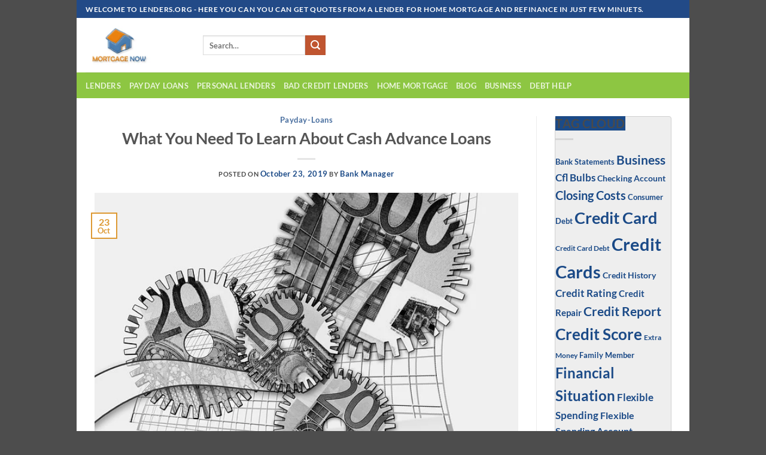

--- FILE ---
content_type: text/html; charset=UTF-8
request_url: https://lenders.org/what-you-need-to-learn-about-cash-advance-loans/
body_size: 25769
content:
<!DOCTYPE html>
<html lang="en-US" class="loading-site no-js">
<head>
	<meta charset="UTF-8" />
	<link rel="profile" href="http://gmpg.org/xfn/11" />
	<link rel="pingback" href="https://lenders.org/xmlrpc.php" />

	<script>(function(html){html.className = html.className.replace(/\bno-js\b/,'js')})(document.documentElement);</script>
<title>What You Need To Learn About Cash Advance Loans &#8211; lenders</title>
<meta name='robots' content='max-image-preview:large' />
<meta name="viewport" content="width=device-width, initial-scale=1" /><link rel='prefetch' href='https://lenders.org/wp-content/themes/flatsome/assets/js/flatsome.js?ver=22889b626eb7ec03b5a4' />
<link rel='prefetch' href='https://lenders.org/wp-content/themes/flatsome/assets/js/chunk.slider.js?ver=3.20.1' />
<link rel='prefetch' href='https://lenders.org/wp-content/themes/flatsome/assets/js/chunk.popups.js?ver=3.20.1' />
<link rel='prefetch' href='https://lenders.org/wp-content/themes/flatsome/assets/js/chunk.tooltips.js?ver=3.20.1' />
<link rel="alternate" type="application/rss+xml" title="lenders &raquo; Feed" href="https://lenders.org/feed/" />
<link rel="alternate" type="application/rss+xml" title="lenders &raquo; Comments Feed" href="https://lenders.org/comments/feed/" />
<link rel="alternate" title="oEmbed (JSON)" type="application/json+oembed" href="https://lenders.org/wp-json/oembed/1.0/embed?url=https%3A%2F%2Flenders.org%2Fwhat-you-need-to-learn-about-cash-advance-loans%2F" />
<link rel="alternate" title="oEmbed (XML)" type="text/xml+oembed" href="https://lenders.org/wp-json/oembed/1.0/embed?url=https%3A%2F%2Flenders.org%2Fwhat-you-need-to-learn-about-cash-advance-loans%2F&#038;format=xml" />
<style id='wp-img-auto-sizes-contain-inline-css' type='text/css'>
img:is([sizes=auto i],[sizes^="auto," i]){contain-intrinsic-size:3000px 1500px}
/*# sourceURL=wp-img-auto-sizes-contain-inline-css */
</style>

<style id='wp-emoji-styles-inline-css' type='text/css'>

	img.wp-smiley, img.emoji {
		display: inline !important;
		border: none !important;
		box-shadow: none !important;
		height: 1em !important;
		width: 1em !important;
		margin: 0 0.07em !important;
		vertical-align: -0.1em !important;
		background: none !important;
		padding: 0 !important;
	}
/*# sourceURL=wp-emoji-styles-inline-css */
</style>
<style id='wp-block-library-inline-css' type='text/css'>
:root{--wp-block-synced-color:#7a00df;--wp-block-synced-color--rgb:122,0,223;--wp-bound-block-color:var(--wp-block-synced-color);--wp-editor-canvas-background:#ddd;--wp-admin-theme-color:#007cba;--wp-admin-theme-color--rgb:0,124,186;--wp-admin-theme-color-darker-10:#006ba1;--wp-admin-theme-color-darker-10--rgb:0,107,160.5;--wp-admin-theme-color-darker-20:#005a87;--wp-admin-theme-color-darker-20--rgb:0,90,135;--wp-admin-border-width-focus:2px}@media (min-resolution:192dpi){:root{--wp-admin-border-width-focus:1.5px}}.wp-element-button{cursor:pointer}:root .has-very-light-gray-background-color{background-color:#eee}:root .has-very-dark-gray-background-color{background-color:#313131}:root .has-very-light-gray-color{color:#eee}:root .has-very-dark-gray-color{color:#313131}:root .has-vivid-green-cyan-to-vivid-cyan-blue-gradient-background{background:linear-gradient(135deg,#00d084,#0693e3)}:root .has-purple-crush-gradient-background{background:linear-gradient(135deg,#34e2e4,#4721fb 50%,#ab1dfe)}:root .has-hazy-dawn-gradient-background{background:linear-gradient(135deg,#faaca8,#dad0ec)}:root .has-subdued-olive-gradient-background{background:linear-gradient(135deg,#fafae1,#67a671)}:root .has-atomic-cream-gradient-background{background:linear-gradient(135deg,#fdd79a,#004a59)}:root .has-nightshade-gradient-background{background:linear-gradient(135deg,#330968,#31cdcf)}:root .has-midnight-gradient-background{background:linear-gradient(135deg,#020381,#2874fc)}:root{--wp--preset--font-size--normal:16px;--wp--preset--font-size--huge:42px}.has-regular-font-size{font-size:1em}.has-larger-font-size{font-size:2.625em}.has-normal-font-size{font-size:var(--wp--preset--font-size--normal)}.has-huge-font-size{font-size:var(--wp--preset--font-size--huge)}.has-text-align-center{text-align:center}.has-text-align-left{text-align:left}.has-text-align-right{text-align:right}.has-fit-text{white-space:nowrap!important}#end-resizable-editor-section{display:none}.aligncenter{clear:both}.items-justified-left{justify-content:flex-start}.items-justified-center{justify-content:center}.items-justified-right{justify-content:flex-end}.items-justified-space-between{justify-content:space-between}.screen-reader-text{border:0;clip-path:inset(50%);height:1px;margin:-1px;overflow:hidden;padding:0;position:absolute;width:1px;word-wrap:normal!important}.screen-reader-text:focus{background-color:#ddd;clip-path:none;color:#444;display:block;font-size:1em;height:auto;left:5px;line-height:normal;padding:15px 23px 14px;text-decoration:none;top:5px;width:auto;z-index:100000}html :where(.has-border-color){border-style:solid}html :where([style*=border-top-color]){border-top-style:solid}html :where([style*=border-right-color]){border-right-style:solid}html :where([style*=border-bottom-color]){border-bottom-style:solid}html :where([style*=border-left-color]){border-left-style:solid}html :where([style*=border-width]){border-style:solid}html :where([style*=border-top-width]){border-top-style:solid}html :where([style*=border-right-width]){border-right-style:solid}html :where([style*=border-bottom-width]){border-bottom-style:solid}html :where([style*=border-left-width]){border-left-style:solid}html :where(img[class*=wp-image-]){height:auto;max-width:100%}:where(figure){margin:0 0 1em}html :where(.is-position-sticky){--wp-admin--admin-bar--position-offset:var(--wp-admin--admin-bar--height,0px)}@media screen and (max-width:600px){html :where(.is-position-sticky){--wp-admin--admin-bar--position-offset:0px}}
/*# sourceURL=/wp-includes/css/dist/block-library/common.min.css */
</style>
<link rel='stylesheet' id='contact-form-7-css' href='https://lenders.org/wp-content/plugins/contact-form-7/includes/css/styles.css?ver=6.1.4' type='text/css' media='all' />
<link rel='stylesheet' id='dashicons-css' href='https://lenders.org/wp-includes/css/dashicons.min.css?ver=6.9' type='text/css' media='all' />
<link rel='stylesheet' id='everest-forms-general-css' href='https://lenders.org/wp-content/plugins/everest-forms/assets/css/everest-forms.css?ver=3.4.1' type='text/css' media='all' />
<link rel='stylesheet' id='jquery-intl-tel-input-css' href='https://lenders.org/wp-content/plugins/everest-forms/assets/css/intlTelInput.css?ver=3.4.1' type='text/css' media='all' />
<link rel='stylesheet' id='flatsome-main-css' href='https://lenders.org/wp-content/themes/flatsome/assets/css/flatsome.css?ver=3.20.1' type='text/css' media='all' />
<style id='flatsome-main-inline-css' type='text/css'>
@font-face {
				font-family: "fl-icons";
				font-display: block;
				src: url(https://lenders.org/wp-content/themes/flatsome/assets/css/icons/fl-icons.eot?v=3.20.1);
				src:
					url(https://lenders.org/wp-content/themes/flatsome/assets/css/icons/fl-icons.eot#iefix?v=3.20.1) format("embedded-opentype"),
					url(https://lenders.org/wp-content/themes/flatsome/assets/css/icons/fl-icons.woff2?v=3.20.1) format("woff2"),
					url(https://lenders.org/wp-content/themes/flatsome/assets/css/icons/fl-icons.ttf?v=3.20.1) format("truetype"),
					url(https://lenders.org/wp-content/themes/flatsome/assets/css/icons/fl-icons.woff?v=3.20.1) format("woff"),
					url(https://lenders.org/wp-content/themes/flatsome/assets/css/icons/fl-icons.svg?v=3.20.1#fl-icons) format("svg");
			}
/*# sourceURL=flatsome-main-inline-css */
</style>
<link rel='stylesheet' id='flatsome-style-css' href='https://lenders.org/wp-content/themes/flatsome/style.css?ver=3.20.1' type='text/css' media='all' />
<script type="text/javascript" src="https://lenders.org/wp-includes/js/jquery/jquery.min.js?ver=3.7.1" id="jquery-core-js"></script>
<script type="text/javascript" src="https://lenders.org/wp-includes/js/jquery/jquery-migrate.min.js?ver=3.4.1" id="jquery-migrate-js"></script>
<link rel="https://api.w.org/" href="https://lenders.org/wp-json/" /><link rel="alternate" title="JSON" type="application/json" href="https://lenders.org/wp-json/wp/v2/posts/826" /><link rel="EditURI" type="application/rsd+xml" title="RSD" href="https://lenders.org/xmlrpc.php?rsd" />
<meta name="generator" content="WordPress 6.9" />
<meta name="generator" content="Everest Forms 3.4.1" />
<link rel="canonical" href="https://lenders.org/what-you-need-to-learn-about-cash-advance-loans/" />
<link rel='shortlink' href='https://lenders.org/?p=826' />
<style type="text/css" id="simple-css-output">body{width:80%!important;margin:auto!important;background:white;ont: normal normal 12px/20px Arial, Helvetica;}#secondary .widget-title { width:100%!important; background:#1b4a87!important;}#secondary .widget, .error-404 .widget { background-color: #eee!important;border-radius: 3px 3px 0 0;border: solid 1px #d0d0d0;padding-bottom: 2px;}#site-navigation { border: none!important;}#site-navigation { background:#eb8207 ;border-radius: 3px 3px 0 0;}.main-navigation a { padding: 10px 22px!important;}home-icon.front_page_on, .main-navigation a:hover, .main-navigation ul li ul li a:hover, .main-navigation ul li ul li:hover > a, .main-navigation ul li.current-menu-ancestor > a, .main-navigation ul li.current-menu-item ul li a:hover, .main-navigation ul li.current-menu-item > a, .main-navigation ul li.current_page_ancestor > a, .main-navigation ul li.current_page_item > a, .main-navigation ul li:hover > a, .main-small-navigation li a:hover, .site-header .menu-toggle:hover, #masthead.colormag-header-classic .main-navigation ul ul.sub-menu li:hover > a, #masthead.colormag-header-classic .main-navigation ul ul.sub-menu li.current-menu-ancestor > a, #masthead.colormag-header-classic .main-navigation ul ul.sub-menu li.current-menu-item > a, #masthead .main-small-navigation li:hover > a, #masthead .main-small-navigation li.current-page-ancestor > a, #masthead .main-small-navigation li.current-menu-ancestor > a, #masthead .main-small-navigation li.current-page-item > a, #masthead .main-small-navigation li.current-menu-item > a { background: linear-gradient(#1a4884,#3965a4,#114486);}#content .post .article-content { border: 1px solid #cccaca7a; border-radius: 4px;}#secondary .widget-title { border-radius: 0px 5px 0px 0px;}.search-wrap button { margin-left: -50px!important;}#secondary .widget-title span { background-color: #1b4a87; font-size: 20px; font-weight: 900;}#secondary .widget, .error-404 .widget { border-radius: 4px!important;}#secondary .widget ul li, #colophon .widget ul li { line-height: 1.5; padding: 8px 14px;}#site-title a, .next a:hover, .previous a:hover, .social-links i.fa:hover, a, #masthead.colormag-header-clean .social-links li:hover i.fa, #masthead.colormag-header-classic .social-links li:hover i.fa, #masthead.colormag-header-clean .breaking-news .newsticker a:hover, #masthead.colormag-header-classic .breaking-news .newsticker a:hover, #masthead.colormag-header-classic #site-navigation .fa.search-top:hover, #masthead.colormag-header-classic #site-navigation.main-navigation .random-post a:hover .fa-random, .dark-skin #masthead.colormag-header-classic #site-navigation.main-navigation .home-icon:hover .fa, #masthead .main-small-navigation li:hover > .sub-toggle i, .better-responsive-menu #masthead .main-small-navigation .sub-toggle.active .fa { color: #1b4a87; text-decoration: none!important; font-size: 13px; font-weight: 900; text-transform: capitalize;}.main-navigation li a:hover { background: #1b4a87!important;}.main-navigation li a{ transition: 1s;}.search-wrap button:hover { background: #75bb14;}.inner-wrap { position: relative;}.news-bar { position: absolute; top: 83px; right: 137px;}.footer-widgets-area { padding-top: 0; padding-bottom: 0; color: #cccccc;}.tg-footer-main-widget { width: 70%;}.tg-footer-other-widgets { float: right; width: 100%;}#colophon .widget ul li { float: left;}#colophon .widget { margin-bottom: 0px; }@media only screen and (max-width: 1190px) {.news-bar {}}#content .post .article-content .entry-title { padding: 5px 0 0; font-size: 28px; color: #1b4a87; font-weight: 800;}.sliderbd{width:100%;height:386px;background: url(http://lenders.org/wp-content/uploads/2019/10/bannerBg.jpg);background-repeat: no-repeat;background-size: cover;}@media only screen and (max-width:800px) {.sliderbd{height:auto;}}.bdform{width:50%;float:left;}.headerslider{width:50%;float:left;}.sliderbottombg { height: 80px; width: 100%; float: left;background: url(http://lenders.org/wp-content/uploads/2019/10/steps-3.png);background-repeat: no-repeat;background-size: cover;}#main{padding-top:0px!important;}.colormag-footer--classic .footer-socket-wrapper { display:none!important;}@media only screen and (max-width:770px) { #primary, #secondary { float: left; width: 100%;}}}@media only screen and (max-width:700px) {.fsliderop{margin:36px;}}@media only screen and (max-width:568px) {.fsliderop{margin:30px; width: 220px; height: 24px; margin: -16px -3px 0px;}} @media only screen and (max-width:500px) {.fsliderop{margin: 6px 14px 9px !important;width: 180px!important;height: 32px!important;}@media only screen and (max-width:460px) {.fsliderop{width: 166px!important;height: 20px;!important;}}@media only screen and (max-width:568px) {.fsliderop{margin: -11px -4px 0px!important;}.fsliderop { width: 180px !important; height: 29px !important; margin-left: -5px !important; margin-top: 1px !important;}}@media only screen and (max-width:400px) {.fsliderop{width: 166px!important;height: 20px;!important;margin: 0px 0px 0px !important;}}@media only screen and (max-width:1000px) {.bdform{width:100%!important;}.headerslider { display: none;}}</style><style id="wplmi-inline-css" type="text/css">
 span.wplmi-user-avatar { width: 16px;display: inline-block !important;flex-shrink: 0; } img.wplmi-elementor-avatar { border-radius: 100%;margin-right: 3px; }
</style>
<meta name="generator" content="Elementor 3.34.1; features: additional_custom_breakpoints; settings: css_print_method-external, google_font-enabled, font_display-swap">
			<style>
				.e-con.e-parent:nth-of-type(n+4):not(.e-lazyloaded):not(.e-no-lazyload),
				.e-con.e-parent:nth-of-type(n+4):not(.e-lazyloaded):not(.e-no-lazyload) * {
					background-image: none !important;
				}
				@media screen and (max-height: 1024px) {
					.e-con.e-parent:nth-of-type(n+3):not(.e-lazyloaded):not(.e-no-lazyload),
					.e-con.e-parent:nth-of-type(n+3):not(.e-lazyloaded):not(.e-no-lazyload) * {
						background-image: none !important;
					}
				}
				@media screen and (max-height: 640px) {
					.e-con.e-parent:nth-of-type(n+2):not(.e-lazyloaded):not(.e-no-lazyload),
					.e-con.e-parent:nth-of-type(n+2):not(.e-lazyloaded):not(.e-no-lazyload) * {
						background-image: none !important;
					}
				}
			</style>
			<meta name="generator" content="Powered by Slider Revolution 6.6.18 - responsive, Mobile-Friendly Slider Plugin for WordPress with comfortable drag and drop interface." />
<script>function setREVStartSize(e){
			//window.requestAnimationFrame(function() {
				window.RSIW = window.RSIW===undefined ? window.innerWidth : window.RSIW;
				window.RSIH = window.RSIH===undefined ? window.innerHeight : window.RSIH;
				try {
					var pw = document.getElementById(e.c).parentNode.offsetWidth,
						newh;
					pw = pw===0 || isNaN(pw) || (e.l=="fullwidth" || e.layout=="fullwidth") ? window.RSIW : pw;
					e.tabw = e.tabw===undefined ? 0 : parseInt(e.tabw);
					e.thumbw = e.thumbw===undefined ? 0 : parseInt(e.thumbw);
					e.tabh = e.tabh===undefined ? 0 : parseInt(e.tabh);
					e.thumbh = e.thumbh===undefined ? 0 : parseInt(e.thumbh);
					e.tabhide = e.tabhide===undefined ? 0 : parseInt(e.tabhide);
					e.thumbhide = e.thumbhide===undefined ? 0 : parseInt(e.thumbhide);
					e.mh = e.mh===undefined || e.mh=="" || e.mh==="auto" ? 0 : parseInt(e.mh,0);
					if(e.layout==="fullscreen" || e.l==="fullscreen")
						newh = Math.max(e.mh,window.RSIH);
					else{
						e.gw = Array.isArray(e.gw) ? e.gw : [e.gw];
						for (var i in e.rl) if (e.gw[i]===undefined || e.gw[i]===0) e.gw[i] = e.gw[i-1];
						e.gh = e.el===undefined || e.el==="" || (Array.isArray(e.el) && e.el.length==0)? e.gh : e.el;
						e.gh = Array.isArray(e.gh) ? e.gh : [e.gh];
						for (var i in e.rl) if (e.gh[i]===undefined || e.gh[i]===0) e.gh[i] = e.gh[i-1];
											
						var nl = new Array(e.rl.length),
							ix = 0,
							sl;
						e.tabw = e.tabhide>=pw ? 0 : e.tabw;
						e.thumbw = e.thumbhide>=pw ? 0 : e.thumbw;
						e.tabh = e.tabhide>=pw ? 0 : e.tabh;
						e.thumbh = e.thumbhide>=pw ? 0 : e.thumbh;
						for (var i in e.rl) nl[i] = e.rl[i]<window.RSIW ? 0 : e.rl[i];
						sl = nl[0];
						for (var i in nl) if (sl>nl[i] && nl[i]>0) { sl = nl[i]; ix=i;}
						var m = pw>(e.gw[ix]+e.tabw+e.thumbw) ? 1 : (pw-(e.tabw+e.thumbw)) / (e.gw[ix]);
						newh =  (e.gh[ix] * m) + (e.tabh + e.thumbh);
					}
					var el = document.getElementById(e.c);
					if (el!==null && el) el.style.height = newh+"px";
					el = document.getElementById(e.c+"_wrapper");
					if (el!==null && el) {
						el.style.height = newh+"px";
						el.style.display = "block";
					}
				} catch(e){
					console.log("Failure at Presize of Slider:" + e)
				}
			//});
		  };</script>
<style id="custom-css" type="text/css">:root {--primary-color: #dd9933;--fs-color-primary: #dd9933;--fs-color-secondary: #C05530;--fs-color-success: #627D47;--fs-color-alert: #b20000;--fs-color-base: #4a4a4a;--fs-experimental-link-color: #334862;--fs-experimental-link-color-hover: #111;}.tooltipster-base {--tooltip-color: #fff;--tooltip-bg-color: #000;}.off-canvas-right .mfp-content, .off-canvas-left .mfp-content {--drawer-width: 300px;}.header-main{height: 91px}#logo img{max-height: 91px}#logo{width:166px;}#logo img{padding:13px 0;}.header-bottom{min-height: 43px}.header-top{min-height: 30px}.transparent .header-main{height: 30px}.transparent #logo img{max-height: 30px}.has-transparent + .page-title:first-of-type,.has-transparent + #main > .page-title,.has-transparent + #main > div > .page-title,.has-transparent + #main .page-header-wrapper:first-of-type .page-title{padding-top: 110px;}.header.show-on-scroll,.stuck .header-main{height:70px!important}.stuck #logo img{max-height: 70px!important}.header-bg-color {background-color: rgba(255,255,255,0.9)}.header-bottom {background-color: #8dc642}@media (max-width: 549px) {.header-main{height: 70px}#logo img{max-height: 70px}}.nav-dropdown{font-size:100%}.header-top{background-color:#224a87!important;}body{font-family: Lato, sans-serif;}body {font-weight: 400;font-style: normal;}.nav > li > a {font-family: Lato, sans-serif;}.mobile-sidebar-levels-2 .nav > li > ul > li > a {font-family: Lato, sans-serif;}.nav > li > a,.mobile-sidebar-levels-2 .nav > li > ul > li > a {font-weight: 700;font-style: normal;}h1,h2,h3,h4,h5,h6,.heading-font, .off-canvas-center .nav-sidebar.nav-vertical > li > a{font-family: Lato, sans-serif;}h1,h2,h3,h4,h5,h6,.heading-font,.banner h1,.banner h2 {font-weight: 700;font-style: normal;}.alt-font{font-family: "Dancing Script", sans-serif;}.alt-font {font-weight: 400!important;font-style: normal!important;}.nav-vertical-fly-out > li + li {border-top-width: 1px; border-top-style: solid;}.label-new.menu-item > a:after{content:"New";}.label-hot.menu-item > a:after{content:"Hot";}.label-sale.menu-item > a:after{content:"Sale";}.label-popular.menu-item > a:after{content:"Popular";}</style><style id="kirki-inline-styles">/* latin-ext */
@font-face {
  font-family: 'Lato';
  font-style: normal;
  font-weight: 700;
  font-display: swap;
  src: url(https://lenders.org/wp-content/fonts/lato/S6u9w4BMUTPHh6UVSwaPGR_p.woff2) format('woff2');
  unicode-range: U+0100-02BA, U+02BD-02C5, U+02C7-02CC, U+02CE-02D7, U+02DD-02FF, U+0304, U+0308, U+0329, U+1D00-1DBF, U+1E00-1E9F, U+1EF2-1EFF, U+2020, U+20A0-20AB, U+20AD-20C0, U+2113, U+2C60-2C7F, U+A720-A7FF;
}
/* latin */
@font-face {
  font-family: 'Lato';
  font-style: normal;
  font-weight: 700;
  font-display: swap;
  src: url(https://lenders.org/wp-content/fonts/lato/S6u9w4BMUTPHh6UVSwiPGQ.woff2) format('woff2');
  unicode-range: U+0000-00FF, U+0131, U+0152-0153, U+02BB-02BC, U+02C6, U+02DA, U+02DC, U+0304, U+0308, U+0329, U+2000-206F, U+20AC, U+2122, U+2191, U+2193, U+2212, U+2215, U+FEFF, U+FFFD;
}/* vietnamese */
@font-face {
  font-family: 'Dancing Script';
  font-style: normal;
  font-weight: 400;
  font-display: swap;
  src: url(https://lenders.org/wp-content/fonts/dancing-script/If2cXTr6YS-zF4S-kcSWSVi_sxjsohD9F50Ruu7BMSo3Rep8ltA.woff2) format('woff2');
  unicode-range: U+0102-0103, U+0110-0111, U+0128-0129, U+0168-0169, U+01A0-01A1, U+01AF-01B0, U+0300-0301, U+0303-0304, U+0308-0309, U+0323, U+0329, U+1EA0-1EF9, U+20AB;
}
/* latin-ext */
@font-face {
  font-family: 'Dancing Script';
  font-style: normal;
  font-weight: 400;
  font-display: swap;
  src: url(https://lenders.org/wp-content/fonts/dancing-script/If2cXTr6YS-zF4S-kcSWSVi_sxjsohD9F50Ruu7BMSo3ROp8ltA.woff2) format('woff2');
  unicode-range: U+0100-02BA, U+02BD-02C5, U+02C7-02CC, U+02CE-02D7, U+02DD-02FF, U+0304, U+0308, U+0329, U+1D00-1DBF, U+1E00-1E9F, U+1EF2-1EFF, U+2020, U+20A0-20AB, U+20AD-20C0, U+2113, U+2C60-2C7F, U+A720-A7FF;
}
/* latin */
@font-face {
  font-family: 'Dancing Script';
  font-style: normal;
  font-weight: 400;
  font-display: swap;
  src: url(https://lenders.org/wp-content/fonts/dancing-script/If2cXTr6YS-zF4S-kcSWSVi_sxjsohD9F50Ruu7BMSo3Sup8.woff2) format('woff2');
  unicode-range: U+0000-00FF, U+0131, U+0152-0153, U+02BB-02BC, U+02C6, U+02DA, U+02DC, U+0304, U+0308, U+0329, U+2000-206F, U+20AC, U+2122, U+2191, U+2193, U+2212, U+2215, U+FEFF, U+FFFD;
}</style></head>

<body class="wp-singular post-template-default single single-post postid-826 single-format-standard wp-theme-flatsome everest-forms-no-js lightbox nav-dropdown-has-arrow nav-dropdown-has-shadow nav-dropdown-has-border elementor-default elementor-kit-1636">


<a class="skip-link screen-reader-text" href="#main">Skip to content</a>

<div id="wrapper">

	
	<header id="header" class="header has-sticky sticky-jump">
		<div class="header-wrapper">
			<div id="top-bar" class="header-top hide-for-sticky nav-dark">
    <div class="flex-row container">
      <div class="flex-col hide-for-medium flex-left">
          <ul class="nav nav-left medium-nav-center nav-small  nav-divided">
              <li class="html custom html_topbar_left"><strong class="uppercase">Welcome to Lenders.org - Here you can you can get quotes from A lender for home mortgage and refinance in just few minuets.</strong></li>          </ul>
      </div>

      <div class="flex-col hide-for-medium flex-center">
          <ul class="nav nav-center nav-small  nav-divided">
                        </ul>
      </div>

      <div class="flex-col hide-for-medium flex-right">
         <ul class="nav top-bar-nav nav-right nav-small  nav-divided">
                        </ul>
      </div>

            <div class="flex-col show-for-medium flex-grow">
          <ul class="nav nav-center nav-small mobile-nav  nav-divided">
              <li class="html custom html_topbar_left"><strong class="uppercase">Welcome to Lenders.org - Here you can you can get quotes from A lender for home mortgage and refinance in just few minuets.</strong></li>          </ul>
      </div>
      
    </div>
</div>
<div id="masthead" class="header-main ">
      <div class="header-inner flex-row container logo-left medium-logo-center" role="navigation">

          <!-- Logo -->
          <div id="logo" class="flex-col logo">
            
<!-- Header logo -->
<a href="https://lenders.org/" title="lenders" rel="home">
		<img width="229" height="135" src="https://lenders.org/wp-content/uploads/2019/10/portal_design_01.png" class="header_logo header-logo" alt="lenders"/><img  width="229" height="135" src="https://lenders.org/wp-content/uploads/2019/10/portal_design_01.png" class="header-logo-dark" alt="lenders"/></a>
          </div>

          <!-- Mobile Left Elements -->
          <div class="flex-col show-for-medium flex-left">
            <ul class="mobile-nav nav nav-left ">
              <li class="nav-icon has-icon">
			<a href="#" class="is-small" data-open="#main-menu" data-pos="left" data-bg="main-menu-overlay" role="button" aria-label="Menu" aria-controls="main-menu" aria-expanded="false" aria-haspopup="dialog" data-flatsome-role-button>
			<i class="icon-menu" aria-hidden="true"></i>					</a>
	</li>
            </ul>
          </div>

          <!-- Left Elements -->
          <div class="flex-col hide-for-medium flex-left
            flex-grow">
            <ul class="header-nav header-nav-main nav nav-left  nav-uppercase" >
              <li class="header-search-form search-form html relative has-icon">
	<div class="header-search-form-wrapper">
		<div class="searchform-wrapper ux-search-box relative is-normal"><form method="get" class="searchform" action="https://lenders.org/" role="search">
		<div class="flex-row relative">
			<div class="flex-col flex-grow">
	   	   <input type="search" class="search-field mb-0" name="s" value="" id="s" placeholder="Search&hellip;" />
			</div>
			<div class="flex-col">
				<button type="submit" class="ux-search-submit submit-button secondary button icon mb-0" aria-label="Submit">
					<i class="icon-search" aria-hidden="true"></i>				</button>
			</div>
		</div>
    <div class="live-search-results text-left z-top"></div>
</form>
</div>	</div>
</li>
            </ul>
          </div>

          <!-- Right Elements -->
          <div class="flex-col hide-for-medium flex-right">
            <ul class="header-nav header-nav-main nav nav-right  nav-uppercase">
                          </ul>
          </div>

          <!-- Mobile Right Elements -->
          <div class="flex-col show-for-medium flex-right">
            <ul class="mobile-nav nav nav-right ">
                          </ul>
          </div>

      </div>

            <div class="container"><div class="top-divider full-width"></div></div>
      </div>
<div id="wide-nav" class="header-bottom wide-nav nav-dark hide-for-medium">
    <div class="flex-row container">

                        <div class="flex-col hide-for-medium flex-left">
                <ul class="nav header-nav header-bottom-nav nav-left  nav-uppercase">
                    <li id="menu-item-362" class="menu-item menu-item-type-custom menu-item-object-custom menu-item-home menu-item-362 menu-item-design-default"><a href="http://lenders.org" class="nav-top-link">Lenders</a></li>
<li id="menu-item-731" class="menu-item menu-item-type-post_type menu-item-object-page menu-item-731 menu-item-design-default"><a href="https://lenders.org/payday-loans/" class="nav-top-link">PayDay Loans</a></li>
<li id="menu-item-370" class="menu-item menu-item-type-post_type menu-item-object-page menu-item-370 menu-item-design-default"><a href="https://lenders.org/personal-lenders/" class="nav-top-link">Personal Lenders</a></li>
<li id="menu-item-369" class="menu-item menu-item-type-post_type menu-item-object-page menu-item-369 menu-item-design-default"><a href="https://lenders.org/bad-credit-lenders/" class="nav-top-link">bad credit lenders</a></li>
<li id="menu-item-368" class="menu-item menu-item-type-post_type menu-item-object-page menu-item-368 menu-item-design-default"><a href="https://lenders.org/mortgage/" class="nav-top-link">Home Mortgage</a></li>
<li id="menu-item-365" class="menu-item menu-item-type-post_type menu-item-object-page menu-item-365 menu-item-design-default"><a href="https://lenders.org/blog/" class="nav-top-link">blog</a></li>
<li id="menu-item-367" class="menu-item menu-item-type-post_type menu-item-object-page menu-item-367 menu-item-design-default"><a href="https://lenders.org/business/" class="nav-top-link">business</a></li>
<li id="menu-item-366" class="menu-item menu-item-type-post_type menu-item-object-page menu-item-366 menu-item-design-default"><a href="https://lenders.org/debt-help/" class="nav-top-link">Debt Help</a></li>
                </ul>
            </div>
            
            
                        <div class="flex-col hide-for-medium flex-right flex-grow">
              <ul class="nav header-nav header-bottom-nav nav-right  nav-uppercase">
                                 </ul>
            </div>
            
            
    </div>
</div>

<div class="header-bg-container fill"><div class="header-bg-image fill"></div><div class="header-bg-color fill"></div></div>		</div>
	</header>

	
	<main id="main" class="">

<div id="content" class="blog-wrapper blog-single page-wrapper">
	

<div class="row row-large row-divided ">

	<div class="large-9 col">
		


<article id="post-826" class="post-826 post type-post status-publish format-standard has-post-thumbnail hentry category-payday-loans tag-cash-advances tag-interest-rates tag-payday-advances tag-payday-lenders tag-payday-loan-companies">
	<div class="article-inner ">
		<header class="entry-header">
	<div class="entry-header-text entry-header-text-top text-center">
		<h6 class="entry-category is-xsmall"><a href="https://lenders.org/category/payday-loans/" rel="category tag">payday-loans</a></h6><h1 class="entry-title">What You Need To Learn About Cash Advance Loans</h1><div class="entry-divider is-divider small"></div>
	<div class="entry-meta uppercase is-xsmall">
		<span class="posted-on">Posted on <a href="https://lenders.org/what-you-need-to-learn-about-cash-advance-loans/" rel="bookmark"><time class="entry-date published updated" datetime="2019-10-23T20:03:30+00:00">October 23, 2019</time></a></span> <span class="byline">by <span class="meta-author vcard"><a class="url fn n" href="https://lenders.org/author/articlebuilder2/">Bank Manager</a></span></span>	</div>
	</div>
						<div class="entry-image relative">
				<a href="https://lenders.org/what-you-need-to-learn-about-cash-advance-loans/">
    <img fetchpriority="high" width="640" height="426" src="https://lenders.org/wp-content/uploads/2019/10/55e8d1444e56b108f5d08460962d317f153fc3e456567041732e7bd491_640.jpg" class="attachment-large size-large wp-post-image" alt="" decoding="async" srcset="https://lenders.org/wp-content/uploads/2019/10/55e8d1444e56b108f5d08460962d317f153fc3e456567041732e7bd491_640.jpg 640w, https://lenders.org/wp-content/uploads/2019/10/55e8d1444e56b108f5d08460962d317f153fc3e456567041732e7bd491_640-600x399.jpg 600w, https://lenders.org/wp-content/uploads/2019/10/55e8d1444e56b108f5d08460962d317f153fc3e456567041732e7bd491_640-300x200.jpg 300w" sizes="(max-width: 640px) 100vw, 640px" /></a>
				<div class="badge absolute top post-date badge-outline">
	<div class="badge-inner">
		<span class="post-date-day">23</span><br>
		<span class="post-date-month is-small">Oct</span>
	</div>
</div>
			</div>
			</header>
		<div class="entry-content single-page">

	<p><DIV style='float: left; width: 150px; padding: 5px 5px 5px 5px;'><DIV style='background-color: #FFFFCC; color: #F36B4E;'><small><font color='#FF0000'><b>TIP!</b></font> As you consider a payday loan, take the time to evaluate how soon you can repay the money. Payday loans carry high fees that will compound if you are unable to repay in a timely manner.</small></DIV></DIV></p>
<p>There are times when you may require some quick cash. Sometimes, a payday loan can be the best solution when you need quick money to cover a money emergency. Read this article to get more information on cash advances.</p>
<p><DIV style='float: right; width: 150px; padding: 5px 5px 5px 5px;'><DIV style='background-color: #FFFFCC; color: #F36B4E;'><small><font color='#FF0000'><b>TIP!</b></font> You can find a wide variety of payday lenders. If this service is needed by you, make sure you do your research before taking any loan.</small></DIV></DIV></p>
<p>Sometimes, people suffer large sudden expenses that need paying off. As a result, cash advance loans may be the only option. If there is any way to avoid this type of loan, it is best to do that. If you know a friend or a family member that you could borrow from, it is best to ask them first before resorting to getting a payday loan.</p>
<p><DIV style='float: left; width: 150px; padding: 5px 5px 5px 5px;'><DIV style='background-color: #FFFFCC; color: #F36B4E;'><small><font color='#FF0000'><b>TIP!</b></font> Make sure you understand the fees that come with the loan. While the money may be great in hand, avoiding dealing with the fees can result in a substantial burden.</small></DIV></DIV></p>
<p>Know what you will have to pay in full. It is natural to be so desperate to obtain the loan that you do not concern yourself with the fees, but they can accumulate. You should be able to get a print-out of the fees. Do this prior to submitting your loan application, so that it will not be necessary for you to repay much more than the original loan amount.</p>
<p><DIV style='float: right; width: 150px; padding: 5px 5px 5px 5px;'><DIV style='background-color: #FFFFCC; color: #F36B4E;'><small><font color='#FF0000'><b>TIP!</b></font> No matter what you do, if you have to get a payday loan, only do it one at a time. Never attempt to get loans from numerous payday loan companies.</small></DIV></DIV></p>
<p>Research all companies that you are considering. Don&#8217;t just get a loan with the first company you find in the phone book. Compare different lenders to get the best rate. Although you need to spend some extra time on this, you will save a lot of money down the road. Sometimes the companies are helpful enough to offer at-a-glance information.</p>
<p><DIV style='float: left; width: 150px; padding: 5px 5px 5px 5px;'><DIV style='background-color: #FFFFCC; color: #F36B4E;'><small><font color='#FF0000'><b>TIP!</b></font> Ask about hidden fees. It is not always easy to realize how much will be charged until the question is asked and you receive all relevant information.</small></DIV></DIV></p>
<p>Payday advances vary by company. Compare different lenders and look for the best interest rates. If you do some research, you can often save money and make it easier to pay back the loan when it is due.</p>
<p><DIV style='float: right; width: 150px; padding: 5px 5px 5px 5px;'><DIV style='background-color: #FFFFCC; color: #F36B4E;'><small><font color='#FF0000'><b>TIP!</b></font> Make sure you verify the claims made by any payday lender. A lot of these companies have bad intentions.</small></DIV></DIV></p>
<p>Take advantage of the BBB&#8217;s website to research any payday loan companies you may be considering. There are lots of scammers out there who want to prey on the vulnerable. Do your research to find out if a company is operating a legitimate business.</p>
<p><DIV style='float: left; width: 150px; padding: 5px 5px 5px 5px;'><DIV style='background-color: #FFFFCC; color: #F36B4E;'><small><font color='#FF0000'><b>TIP!</b></font> You might have to do a lot of paperwork to get the loan, but still be wary. Don&#8217;t fear asking for their supervisor and haggling for a much better deal.</small></DIV></DIV></p>
<p>It is common for payday lenders to require that you have your own checking account. You will probably have to authorize automated payments from your account to your lender on the repayment date. Automatic withdrawals will be made immediately following the deposit of your paycheck.</p>
<p><DIV style='float: right; width: 150px; padding: 5px 5px 5px 5px;'><DIV style='background-color: #FFFFCC; color: #F36B4E;'><small><font color='#FF0000'><b>TIP!</b></font> Prior to getting a payday loan, one should thoroughly do their research. Some payday loans are better than others when it comes to terms and conditions.</small></DIV></DIV></p>
<div style='float: right; padding: 10px;'><img src='https://lenders.org/wp-content/uploads/2019/10/55e8d1444e56b108f5d08460962d317f153fc3e456567041732e7bd491_640.jpg' border=0 style='max-width:325px;'></div>
<p>Remember that if you need to use the services of a payday loan company, only do so in the most extreme emergency or crisis. Such loans have a way of trapping you in a system from which you cannot break free. This is due to the high interest and hidden fees associated with cash advances that can make it almost impossible to pay them back.</p>
<p><DIV style='float: left; width: 150px; padding: 5px 5px 5px 5px;'><DIV style='background-color: #FFFFCC; color: #F36B4E;'><small><font color='#FF0000'><b>TIP!</b></font> It is important to have verification of your identity and employment when applying for a payday loan. In order to apply for a payday loan, you need to prove to the provider that you are over eighteen years of age and that you are receiving regular income.</small></DIV></DIV></p>
<p>Even though you have to fill out all their forms and meet all the requirements of a payday lender, you do not have to appear like another regular customer going through their routine processing. Do not be afraid to request a supervisor to negotiate your terms for a better deal. You may be able to talk the company out of part of their profit. After all, they will still make a bundle.</p>
<h2>Payday Loan</h2>
</p>
<p><DIV style='float: right; width: 150px; padding: 5px 5px 5px 5px;'><DIV style='background-color: #FFFFCC; color: #F36B4E;'><small><font color='#FF0000'><b>TIP!</b></font> On the day your loan is scheduled for repayment, be sure to have the funds available in your account. Some people do not have reliable income.</small></DIV></DIV></p>
<p>There are things called rollover clauses that you may have to contend with via a payday loan, so learn about them. Your lender may have it set up to where they deduct the interest automatically and renew your loan. Worst of all, payday loan companies tend to hide these details within the contract. This practice can prevent you from ever paying off your loan, and cost you hundreds of your hard-earned dollars in the process. Make sure you know what you&#8217;re doing.</p>
<p><DIV style='float: left; width: 150px; padding: 5px 5px 5px 5px;'><DIV style='background-color: #FFFFCC; color: #F36B4E;'><small><font color='#FF0000'><b>TIP!</b></font> Payday loans should be your last ditch choice. One can get into trouble using these loans on a frequent basis.</small></DIV></DIV></p>
<p>Before you sign a contract, be sure to get everything in writing so you have all information available to you. Some payday loan sites are scams that actually offer you a subscription to something and will take money out of your account without your permission.</p>
<p><DIV style='float: right; width: 150px; padding: 5px 5px 5px 5px;'><DIV style='background-color: #FFFFCC; color: #F36B4E;'><small><font color='#FF0000'><b>TIP!</b></font> Be wary of affiliate marketers who receive payments for linking you with lenders. You may see that they are from one state, but the lender is someplace else.</small></DIV></DIV></p>
<p>Be sure you actually know how much money you are going to have to pay back for the amount that you borrow. These types of loans typically carry very high interest rates. If you cannot pay the whole balance back on time, the loan increases in cost.</p>
<p><DIV style='float: left; width: 150px; padding: 5px 5px 5px 5px;'><DIV style='background-color: #FFFFCC; color: #F36B4E;'><small><font color='#FF0000'><b>TIP!</b></font> Anytime you seek a new payday loan, you must appreciate the high interest rate you are sure to be charged. It is better to borrow money from someone rather than taking out a payday loan.</small></DIV></DIV></p>
<p>Understand that the effective interest rate for a typical payday loan is 651.79%. This varies from state to state, but the national average is that high. Due to the way payday lenders operate, this number may not even appear in your contract. If it doesn&#8217;t, don&#8217;t assume the interest rate is lower. Perhaps the information is simply among the small print.</p>
<p><DIV style='float: right; width: 150px; padding: 5px 5px 5px 5px;'><DIV style='background-color: #FFFFCC; color: #F36B4E;'><small><font color='#FF0000'><b>TIP!</b></font> Don&#8217;t be concerned in regards to your credit rating when seeking a payday lender. Payday loan providers simply want to verify your job and income and make sure they can access funds from your paycheck.</small></DIV></DIV></p>
<p>Now that you know how payday advances work, you can make a more informed decision. Don&#8217;t be concerned, payday loan can be an asset to your financial situation if you are aware of how you will spend the money and how it will be repaid.</p></p>

	
	<div class="blog-share text-center"><div class="is-divider medium"></div><div class="social-icons share-icons share-row relative icon-style-outline" ><a href="whatsapp://send?text=What%20You%20Need%20To%20Learn%20About%20Cash%20Advance%20Loans - https://lenders.org/what-you-need-to-learn-about-cash-advance-loans/" data-action="share/whatsapp/share" class="icon button circle is-outline tooltip whatsapp show-for-medium" title="Share on WhatsApp" aria-label="Share on WhatsApp"><i class="icon-whatsapp" aria-hidden="true"></i></a><a href="https://www.facebook.com/sharer.php?u=https://lenders.org/what-you-need-to-learn-about-cash-advance-loans/" data-label="Facebook" onclick="window.open(this.href,this.title,'width=500,height=500,top=300px,left=300px'); return false;" target="_blank" class="icon button circle is-outline tooltip facebook" title="Share on Facebook" aria-label="Share on Facebook" rel="noopener nofollow"><i class="icon-facebook" aria-hidden="true"></i></a><a href="https://twitter.com/share?url=https://lenders.org/what-you-need-to-learn-about-cash-advance-loans/" onclick="window.open(this.href,this.title,'width=500,height=500,top=300px,left=300px'); return false;" target="_blank" class="icon button circle is-outline tooltip twitter" title="Share on Twitter" aria-label="Share on Twitter" rel="noopener nofollow"><i class="icon-twitter" aria-hidden="true"></i></a><a href="mailto:?subject=What%20You%20Need%20To%20Learn%20About%20Cash%20Advance%20Loans&body=Check%20this%20out%3A%20https%3A%2F%2Flenders.org%2Fwhat-you-need-to-learn-about-cash-advance-loans%2F" class="icon button circle is-outline tooltip email" title="Email to a Friend" aria-label="Email to a Friend" rel="nofollow"><i class="icon-envelop" aria-hidden="true"></i></a><a href="https://pinterest.com/pin/create/button?url=https://lenders.org/what-you-need-to-learn-about-cash-advance-loans/&media=https://lenders.org/wp-content/uploads/2019/10/55e8d1444e56b108f5d08460962d317f153fc3e456567041732e7bd491_640.jpg&description=What%20You%20Need%20To%20Learn%20About%20Cash%20Advance%20Loans" onclick="window.open(this.href,this.title,'width=500,height=500,top=300px,left=300px'); return false;" target="_blank" class="icon button circle is-outline tooltip pinterest" title="Pin on Pinterest" aria-label="Pin on Pinterest" rel="noopener nofollow"><i class="icon-pinterest" aria-hidden="true"></i></a><a href="https://www.linkedin.com/shareArticle?mini=true&url=https://lenders.org/what-you-need-to-learn-about-cash-advance-loans/&title=What%20You%20Need%20To%20Learn%20About%20Cash%20Advance%20Loans" onclick="window.open(this.href,this.title,'width=500,height=500,top=300px,left=300px'); return false;" target="_blank" class="icon button circle is-outline tooltip linkedin" title="Share on LinkedIn" aria-label="Share on LinkedIn" rel="noopener nofollow"><i class="icon-linkedin" aria-hidden="true"></i></a></div></div></div>

	<footer class="entry-meta text-center">
		This entry was posted in <a href="https://lenders.org/category/payday-loans/" rel="category tag">payday-loans</a> and tagged <a href="https://lenders.org/tag/cash-advances/" rel="tag">cash advances</a>, <a href="https://lenders.org/tag/interest-rates/" rel="tag">interest rates</a>, <a href="https://lenders.org/tag/payday-advances/" rel="tag">payday advances</a>, <a href="https://lenders.org/tag/payday-lenders/" rel="tag">payday lenders</a>, <a href="https://lenders.org/tag/payday-loan-companies/" rel="tag">payday loan companies</a>.	</footer>

	<div class="entry-author author-box">
		<div class="flex-row align-top">
			<div class="flex-col mr circle">
				<div class="blog-author-image">
					<img alt='' src='https://secure.gravatar.com/avatar/e62d7b1c67edfc4690ef0e8282bf9f20a706556fffd005311928d8c186e3bfcd?s=90&#038;d=mm&#038;r=g' srcset='https://secure.gravatar.com/avatar/e62d7b1c67edfc4690ef0e8282bf9f20a706556fffd005311928d8c186e3bfcd?s=180&#038;d=mm&#038;r=g 2x' class='avatar avatar-90 photo' height='90' width='90' decoding='async'/>				</div>
			</div>
			<div class="flex-col flex-grow">
				<h5 class="author-name uppercase pt-half">
					Bank Manager				</h5>
				<p class="author-desc small"></p>
			</div>
		</div>
	</div>

        <nav role="navigation" id="nav-below" class="navigation-post">
	<div class="flex-row next-prev-nav bt bb">
		<div class="flex-col flex-grow nav-prev text-left">
			    <div class="nav-previous"><a href="https://lenders.org/advice-to-assist-you-when-dealing-with-student-loans/" rel="prev"><span class="hide-for-small"><i class="icon-angle-left" aria-hidden="true"></i></span> Advice To Assist You When Dealing With Student Loans</a></div>
		</div>
		<div class="flex-col flex-grow nav-next text-right">
			    <div class="nav-next"><a href="https://lenders.org/debt-consolidation-confusing-you-this-article-will-clear-it-all-up/" rel="next">Debt Consolidation Confusing You? This Article Will Clear It All Up <span class="hide-for-small"><i class="icon-angle-right" aria-hidden="true"></i></span></a></div>		</div>
	</div>

	    </nav>

    	</div>
</article>




<div id="comments" class="comments-area">

	
	
	
	
</div>
	</div>
	<div class="post-sidebar large-3 col">
				<div id="secondary" class="widget-area " role="complementary">
		<aside id="tag_cloud-9" class="widget widget_tag_cloud"><span class="widget-title "><span>Tag Cloud</span></span><div class="is-divider small"></div><div class="tagcloud"><a href="https://lenders.org/tag/bank-statements/" class="tag-cloud-link tag-link-296 tag-link-position-1" style="font-size: 9.6879432624113pt;" aria-label="bank statements (39 items)">bank statements</a>
<a href="https://lenders.org/tag/business/" class="tag-cloud-link tag-link-273 tag-link-position-2" style="font-size: 15.744680851064pt;" aria-label="Business (161 items)">Business</a>
<a href="https://lenders.org/tag/cfl-bulbs/" class="tag-cloud-link tag-link-113 tag-link-position-3" style="font-size: 13.063829787234pt;" aria-label="cfl bulbs (86 items)">cfl bulbs</a>
<a href="https://lenders.org/tag/checking-account/" class="tag-cloud-link tag-link-191 tag-link-position-4" style="font-size: 10.482269503546pt;" aria-label="checking account (47 items)">checking account</a>
<a href="https://lenders.org/tag/closing-costs/" class="tag-cloud-link tag-link-259 tag-link-position-5" style="font-size: 15.248226950355pt;" aria-label="closing costs (144 items)">closing costs</a>
<a href="https://lenders.org/tag/consumer-debt/" class="tag-cloud-link tag-link-260 tag-link-position-6" style="font-size: 9.6879432624113pt;" aria-label="consumer debt (39 items)">consumer debt</a>
<a href="https://lenders.org/tag/credit-card/" class="tag-cloud-link tag-link-33 tag-link-position-7" style="font-size: 20.609929078014pt;" aria-label="credit card (498 items)">credit card</a>
<a href="https://lenders.org/tag/credit-card-debt/" class="tag-cloud-link tag-link-160 tag-link-position-8" style="font-size: 8.7943262411348pt;" aria-label="credit card debt (31 items)">credit card debt</a>
<a href="https://lenders.org/tag/credit-cards/" class="tag-cloud-link tag-link-54 tag-link-position-9" style="font-size: 22pt;" aria-label="credit cards (695 items)">credit cards</a>
<a href="https://lenders.org/tag/credit-history/" class="tag-cloud-link tag-link-119 tag-link-position-10" style="font-size: 10.780141843972pt;" aria-label="credit history (50 items)">credit history</a>
<a href="https://lenders.org/tag/credit-rating/" class="tag-cloud-link tag-link-51 tag-link-position-11" style="font-size: 12.468085106383pt;" aria-label="credit rating (74 items)">credit rating</a>
<a href="https://lenders.org/tag/credit-repair/" class="tag-cloud-link tag-link-142 tag-link-position-12" style="font-size: 11.177304964539pt;" aria-label="credit repair (55 items)">credit repair</a>
<a href="https://lenders.org/tag/credit-report/" class="tag-cloud-link tag-link-97 tag-link-position-13" style="font-size: 15.943262411348pt;" aria-label="credit report (169 items)">credit report</a>
<a href="https://lenders.org/tag/credit-score/" class="tag-cloud-link tag-link-34 tag-link-position-14" style="font-size: 19.716312056738pt;" aria-label="credit score (408 items)">credit score</a>
<a href="https://lenders.org/tag/extra-money/" class="tag-cloud-link tag-link-181 tag-link-position-15" style="font-size: 8.8936170212766pt;" aria-label="extra money (32 items)">extra money</a>
<a href="https://lenders.org/tag/family-member/" class="tag-cloud-link tag-link-128 tag-link-position-16" style="font-size: 10.085106382979pt;" aria-label="family member (43 items)">family member</a>
<a href="https://lenders.org/tag/financial-situation/" class="tag-cloud-link tag-link-104 tag-link-position-17" style="font-size: 18.127659574468pt;" aria-label="financial situation (279 items)">financial situation</a>
<a href="https://lenders.org/tag/flexible-spending/" class="tag-cloud-link tag-link-158 tag-link-position-18" style="font-size: 12.765957446809pt;" aria-label="flexible spending (80 items)">flexible spending</a>
<a href="https://lenders.org/tag/flexible-spending-account/" class="tag-cloud-link tag-link-146 tag-link-position-19" style="font-size: 11.971631205674pt;" aria-label="flexible spending account (67 items)">flexible spending account</a>
<a href="https://lenders.org/tag/frequent-flier/" class="tag-cloud-link tag-link-127 tag-link-position-20" style="font-size: 14.156028368794pt;" aria-label="frequent flier (112 items)">frequent flier</a>
<a href="https://lenders.org/tag/garage-sale/" class="tag-cloud-link tag-link-165 tag-link-position-21" style="font-size: 13.163120567376pt;" aria-label="garage sale (88 items)">garage sale</a>
<a href="https://lenders.org/tag/government-programs/" class="tag-cloud-link tag-link-263 tag-link-position-22" style="font-size: 12.765957446809pt;" aria-label="government programs (80 items)">government programs</a>
<a href="https://lenders.org/tag/health-insurance/" class="tag-cloud-link tag-link-56 tag-link-position-23" style="font-size: 14.751773049645pt;" aria-label="health insurance (129 items)">health insurance</a>
<a href="https://lenders.org/tag/interest-rate/" class="tag-cloud-link tag-link-66 tag-link-position-24" style="font-size: 17.631205673759pt;" aria-label="interest rate (248 items)">interest rate</a>
<a href="https://lenders.org/tag/interest-rates/" class="tag-cloud-link tag-link-49 tag-link-position-25" style="font-size: 17.929078014184pt;" aria-label="interest rates (271 items)">interest rates</a>
<a href="https://lenders.org/tag/late-fees/" class="tag-cloud-link tag-link-136 tag-link-position-26" style="font-size: 9.3900709219858pt;" aria-label="late fees (36 items)">late fees</a>
<a href="https://lenders.org/tag/less-money/" class="tag-cloud-link tag-link-55 tag-link-position-27" style="font-size: 8.4964539007092pt;" aria-label="less money (29 items)">less money</a>
<a href="https://lenders.org/tag/loan-process/" class="tag-cloud-link tag-link-254 tag-link-position-28" style="font-size: 8.7943262411348pt;" aria-label="loan process (31 items)">loan process</a>
<a href="https://lenders.org/tag/money-management/" class="tag-cloud-link tag-link-143 tag-link-position-29" style="font-size: 9.0921985815603pt;" aria-label="money management (34 items)">money management</a>
<a href="https://lenders.org/tag/monthly-payment/" class="tag-cloud-link tag-link-98 tag-link-position-30" style="font-size: 8.7943262411348pt;" aria-label="monthly payment (31 items)">monthly payment</a>
<a href="https://lenders.org/tag/monthly-payments/" class="tag-cloud-link tag-link-248 tag-link-position-31" style="font-size: 13.659574468085pt;" aria-label="monthly payments (100 items)">monthly payments</a>
<a href="https://lenders.org/tag/mortgage-application/" class="tag-cloud-link tag-link-252 tag-link-position-32" style="font-size: 11.177304964539pt;" aria-label="mortgage application (55 items)">mortgage application</a>
<a href="https://lenders.org/tag/mortgage-broker/" class="tag-cloud-link tag-link-276 tag-link-position-33" style="font-size: 11.276595744681pt;" aria-label="mortgage broker (57 items)">mortgage broker</a>
<a href="https://lenders.org/tag/mortgage-lender/" class="tag-cloud-link tag-link-258 tag-link-position-34" style="font-size: 13.163120567376pt;" aria-label="mortgage lender (88 items)">mortgage lender</a>
<a href="https://lenders.org/tag/mortgage-loan/" class="tag-cloud-link tag-link-247 tag-link-position-35" style="font-size: 17.432624113475pt;" aria-label="mortgage loan (240 items)">mortgage loan</a>
<a href="https://lenders.org/tag/mortgage-payments/" class="tag-cloud-link tag-link-285 tag-link-position-36" style="font-size: 10.68085106383pt;" aria-label="mortgage payments (49 items)">mortgage payments</a>
<a href="https://lenders.org/tag/mortgage-process/" class="tag-cloud-link tag-link-291 tag-link-position-37" style="font-size: 12.468085106383pt;" aria-label="mortgage process (74 items)">mortgage process</a>
<a href="https://lenders.org/tag/personal-finance/" class="tag-cloud-link tag-link-58 tag-link-position-38" style="font-size: 14.354609929078pt;" aria-label="personal finance (117 items)">personal finance</a>
<a href="https://lenders.org/tag/personal-finances/" class="tag-cloud-link tag-link-75 tag-link-position-39" style="font-size: 21.503546099291pt;" aria-label="personal finances (620 items)">personal finances</a>
<a href="https://lenders.org/tag/property-taxes/" class="tag-cloud-link tag-link-251 tag-link-position-40" style="font-size: 12.070921985816pt;" aria-label="property taxes (68 items)">property taxes</a>
<a href="https://lenders.org/tag/real-estate/" class="tag-cloud-link tag-link-135 tag-link-position-41" style="font-size: 9.3900709219858pt;" aria-label="real estate (36 items)">real estate</a>
<a href="https://lenders.org/tag/save-money/" class="tag-cloud-link tag-link-74 tag-link-position-42" style="font-size: 19.31914893617pt;" aria-label="save money (369 items)">save money</a>
<a href="https://lenders.org/tag/saving-money/" class="tag-cloud-link tag-link-140 tag-link-position-43" style="font-size: 11.574468085106pt;" aria-label="saving money (60 items)">saving money</a>
<a href="https://lenders.org/tag/savings-account/" class="tag-cloud-link tag-link-120 tag-link-position-44" style="font-size: 18.524822695035pt;" aria-label="savings account (308 items)">savings account</a>
<a href="https://lenders.org/tag/student-loans/" class="tag-cloud-link tag-link-64 tag-link-position-45" style="font-size: 8pt;" aria-label="student loans (26 items)">student loans</a></div>
</aside></div>
			</div>
</div>

</div>


</main>

<footer id="footer" class="footer-wrapper">

	
<!-- FOOTER 1 -->
<div class="footer-widgets footer footer-1">
		<div class="row large-columns-2 mb-0">
	   		<div id="categories-17" class="col pb-0 widget widget_categories"><span class="widget-title">Categories</span><div class="is-divider small"></div>
			<ul>
					<li class="cat-item cat-item-9"><a href="https://lenders.org/category/business/">Business</a>
</li>
	<li class="cat-item cat-item-40"><a href="https://lenders.org/category/debt-consolidation/">debt-consolidation</a>
</li>
	<li class="cat-item cat-item-38"><a href="https://lenders.org/category/debt-help/">debt-help</a>
</li>
	<li class="cat-item cat-item-60"><a href="https://lenders.org/category/dept-help/">dept-help</a>
</li>
	<li class="cat-item cat-item-42"><a href="https://lenders.org/category/home-mortgage/">home-mortgage</a>
</li>
	<li class="cat-item cat-item-39"><a href="https://lenders.org/category/lenders/">Lenders</a>
</li>
	<li class="cat-item cat-item-43"><a href="https://lenders.org/category/payday-loans/">payday-loans</a>
</li>
	<li class="cat-item cat-item-1"><a href="https://lenders.org/category/student-loans/">student-loans</a>
</li>
			</ul>

			</div><div id="nav_menu-14" class="col pb-0 widget widget_nav_menu"><span class="widget-title">Most Visited Pages</span><div class="is-divider small"></div><div class="menu-footer-menu-container"><ul id="menu-footer-menu" class="menu"><li id="menu-item-1864" class="menu-item menu-item-type-post_type menu-item-object-page menu-item-1864"><a href="https://lenders.org/payday-loans/">PayDay Loans</a></li>
<li id="menu-item-1865" class="menu-item menu-item-type-post_type menu-item-object-page menu-item-1865"><a href="https://lenders.org/personal-lenders/">Personal Lenders</a></li>
<li id="menu-item-1859" class="menu-item menu-item-type-post_type menu-item-object-page menu-item-1859"><a href="https://lenders.org/bad-credit-lenders/">bad credit lenders</a></li>
<li id="menu-item-1860" class="menu-item menu-item-type-post_type menu-item-object-page menu-item-1860"><a href="https://lenders.org/business/">business</a></li>
<li id="menu-item-1861" class="menu-item menu-item-type-post_type menu-item-object-page menu-item-1861"><a href="https://lenders.org/debt-help/">Debt Help</a></li>
<li id="menu-item-1862" class="menu-item menu-item-type-post_type menu-item-object-page menu-item-1862"><a href="https://lenders.org/mortgage/">Home Mortgage</a></li>
<li id="menu-item-1863" class="menu-item menu-item-type-post_type menu-item-object-page menu-item-1863"><a href="https://lenders.org/lenders/">Lenders</a></li>
<li id="menu-item-480" class="menu-item menu-item-type-post_type menu-item-object-page menu-item-480"><a href="https://lenders.org/contact-us-2/">Contact Us</a></li>
</ul></div></div>		</div>
</div>

<!-- FOOTER 2 -->



<div class="absolute-footer dark medium-text-center small-text-center">
  <div class="container clearfix">

    
    <div class="footer-primary pull-left">
            <div class="copyright-footer">
        Copyright 2026 © <strong>Lenders Org</strong>      </div>
          </div>
  </div>
</div>
<button type="button" id="top-link" class="back-to-top button icon invert plain fixed bottom z-1 is-outline circle hide-for-medium" aria-label="Go to top"><i class="icon-angle-up" aria-hidden="true"></i></button>
</footer>

</div>


		<script>
			window.RS_MODULES = window.RS_MODULES || {};
			window.RS_MODULES.modules = window.RS_MODULES.modules || {};
			window.RS_MODULES.waiting = window.RS_MODULES.waiting || [];
			window.RS_MODULES.defered = true;
			window.RS_MODULES.moduleWaiting = window.RS_MODULES.moduleWaiting || {};
			window.RS_MODULES.type = 'compiled';
		</script>
		<div id="main-menu" class="mobile-sidebar no-scrollbar mfp-hide">

	
	<div class="sidebar-menu no-scrollbar ">

		
					<ul class="nav nav-sidebar nav-vertical nav-uppercase" data-tab="1">
				<li class="header-search-form search-form html relative has-icon">
	<div class="header-search-form-wrapper">
		<div class="searchform-wrapper ux-search-box relative is-normal"><form method="get" class="searchform" action="https://lenders.org/" role="search">
		<div class="flex-row relative">
			<div class="flex-col flex-grow">
	   	   <input type="search" class="search-field mb-0" name="s" value="" id="s" placeholder="Search&hellip;" />
			</div>
			<div class="flex-col">
				<button type="submit" class="ux-search-submit submit-button secondary button icon mb-0" aria-label="Submit">
					<i class="icon-search" aria-hidden="true"></i>				</button>
			</div>
		</div>
    <div class="live-search-results text-left z-top"></div>
</form>
</div>	</div>
</li>
<li class="menu-item menu-item-type-custom menu-item-object-custom menu-item-home menu-item-362"><a href="http://lenders.org">Lenders</a></li>
<li class="menu-item menu-item-type-post_type menu-item-object-page menu-item-731"><a href="https://lenders.org/payday-loans/">PayDay Loans</a></li>
<li class="menu-item menu-item-type-post_type menu-item-object-page menu-item-370"><a href="https://lenders.org/personal-lenders/">Personal Lenders</a></li>
<li class="menu-item menu-item-type-post_type menu-item-object-page menu-item-369"><a href="https://lenders.org/bad-credit-lenders/">bad credit lenders</a></li>
<li class="menu-item menu-item-type-post_type menu-item-object-page menu-item-368"><a href="https://lenders.org/mortgage/">Home Mortgage</a></li>
<li class="menu-item menu-item-type-post_type menu-item-object-page menu-item-365"><a href="https://lenders.org/blog/">blog</a></li>
<li class="menu-item menu-item-type-post_type menu-item-object-page menu-item-367"><a href="https://lenders.org/business/">business</a></li>
<li class="menu-item menu-item-type-post_type menu-item-object-page menu-item-366"><a href="https://lenders.org/debt-help/">Debt Help</a></li>
<li><a class="element-error tooltip" title="WooCommerce needed">-</a></li>			</ul>
		
		
	</div>

	
</div>
<script type="speculationrules">
{"prefetch":[{"source":"document","where":{"and":[{"href_matches":"/*"},{"not":{"href_matches":["/wp-*.php","/wp-admin/*","/wp-content/uploads/*","/wp-content/*","/wp-content/plugins/*","/wp-content/themes/flatsome/*","/*\\?(.+)"]}},{"not":{"selector_matches":"a[rel~=\"nofollow\"]"}},{"not":{"selector_matches":".no-prefetch, .no-prefetch a"}}]},"eagerness":"conservative"}]}
</script>
			<script>
				const lazyloadRunObserver = () => {
					const lazyloadBackgrounds = document.querySelectorAll( `.e-con.e-parent:not(.e-lazyloaded)` );
					const lazyloadBackgroundObserver = new IntersectionObserver( ( entries ) => {
						entries.forEach( ( entry ) => {
							if ( entry.isIntersecting ) {
								let lazyloadBackground = entry.target;
								if( lazyloadBackground ) {
									lazyloadBackground.classList.add( 'e-lazyloaded' );
								}
								lazyloadBackgroundObserver.unobserve( entry.target );
							}
						});
					}, { rootMargin: '200px 0px 200px 0px' } );
					lazyloadBackgrounds.forEach( ( lazyloadBackground ) => {
						lazyloadBackgroundObserver.observe( lazyloadBackground );
					} );
				};
				const events = [
					'DOMContentLoaded',
					'elementor/lazyload/observe',
				];
				events.forEach( ( event ) => {
					document.addEventListener( event, lazyloadRunObserver );
				} );
			</script>
				<script type="text/javascript">
		var c = document.body.className;
		c = c.replace( /everest-forms-no-js/, 'everest-forms-js' );
		document.body.className = c;
	</script>
	<style id='global-styles-inline-css' type='text/css'>
:root{--wp--preset--aspect-ratio--square: 1;--wp--preset--aspect-ratio--4-3: 4/3;--wp--preset--aspect-ratio--3-4: 3/4;--wp--preset--aspect-ratio--3-2: 3/2;--wp--preset--aspect-ratio--2-3: 2/3;--wp--preset--aspect-ratio--16-9: 16/9;--wp--preset--aspect-ratio--9-16: 9/16;--wp--preset--color--black: #000000;--wp--preset--color--cyan-bluish-gray: #abb8c3;--wp--preset--color--white: #ffffff;--wp--preset--color--pale-pink: #f78da7;--wp--preset--color--vivid-red: #cf2e2e;--wp--preset--color--luminous-vivid-orange: #ff6900;--wp--preset--color--luminous-vivid-amber: #fcb900;--wp--preset--color--light-green-cyan: #7bdcb5;--wp--preset--color--vivid-green-cyan: #00d084;--wp--preset--color--pale-cyan-blue: #8ed1fc;--wp--preset--color--vivid-cyan-blue: #0693e3;--wp--preset--color--vivid-purple: #9b51e0;--wp--preset--color--primary: #dd9933;--wp--preset--color--secondary: #C05530;--wp--preset--color--success: #627D47;--wp--preset--color--alert: #b20000;--wp--preset--gradient--vivid-cyan-blue-to-vivid-purple: linear-gradient(135deg,rgb(6,147,227) 0%,rgb(155,81,224) 100%);--wp--preset--gradient--light-green-cyan-to-vivid-green-cyan: linear-gradient(135deg,rgb(122,220,180) 0%,rgb(0,208,130) 100%);--wp--preset--gradient--luminous-vivid-amber-to-luminous-vivid-orange: linear-gradient(135deg,rgb(252,185,0) 0%,rgb(255,105,0) 100%);--wp--preset--gradient--luminous-vivid-orange-to-vivid-red: linear-gradient(135deg,rgb(255,105,0) 0%,rgb(207,46,46) 100%);--wp--preset--gradient--very-light-gray-to-cyan-bluish-gray: linear-gradient(135deg,rgb(238,238,238) 0%,rgb(169,184,195) 100%);--wp--preset--gradient--cool-to-warm-spectrum: linear-gradient(135deg,rgb(74,234,220) 0%,rgb(151,120,209) 20%,rgb(207,42,186) 40%,rgb(238,44,130) 60%,rgb(251,105,98) 80%,rgb(254,248,76) 100%);--wp--preset--gradient--blush-light-purple: linear-gradient(135deg,rgb(255,206,236) 0%,rgb(152,150,240) 100%);--wp--preset--gradient--blush-bordeaux: linear-gradient(135deg,rgb(254,205,165) 0%,rgb(254,45,45) 50%,rgb(107,0,62) 100%);--wp--preset--gradient--luminous-dusk: linear-gradient(135deg,rgb(255,203,112) 0%,rgb(199,81,192) 50%,rgb(65,88,208) 100%);--wp--preset--gradient--pale-ocean: linear-gradient(135deg,rgb(255,245,203) 0%,rgb(182,227,212) 50%,rgb(51,167,181) 100%);--wp--preset--gradient--electric-grass: linear-gradient(135deg,rgb(202,248,128) 0%,rgb(113,206,126) 100%);--wp--preset--gradient--midnight: linear-gradient(135deg,rgb(2,3,129) 0%,rgb(40,116,252) 100%);--wp--preset--font-size--small: 13px;--wp--preset--font-size--medium: 20px;--wp--preset--font-size--large: 36px;--wp--preset--font-size--x-large: 42px;--wp--preset--spacing--20: 0.44rem;--wp--preset--spacing--30: 0.67rem;--wp--preset--spacing--40: 1rem;--wp--preset--spacing--50: 1.5rem;--wp--preset--spacing--60: 2.25rem;--wp--preset--spacing--70: 3.38rem;--wp--preset--spacing--80: 5.06rem;--wp--preset--shadow--natural: 6px 6px 9px rgba(0, 0, 0, 0.2);--wp--preset--shadow--deep: 12px 12px 50px rgba(0, 0, 0, 0.4);--wp--preset--shadow--sharp: 6px 6px 0px rgba(0, 0, 0, 0.2);--wp--preset--shadow--outlined: 6px 6px 0px -3px rgb(255, 255, 255), 6px 6px rgb(0, 0, 0);--wp--preset--shadow--crisp: 6px 6px 0px rgb(0, 0, 0);}:where(body) { margin: 0; }.wp-site-blocks > .alignleft { float: left; margin-right: 2em; }.wp-site-blocks > .alignright { float: right; margin-left: 2em; }.wp-site-blocks > .aligncenter { justify-content: center; margin-left: auto; margin-right: auto; }:where(.is-layout-flex){gap: 0.5em;}:where(.is-layout-grid){gap: 0.5em;}.is-layout-flow > .alignleft{float: left;margin-inline-start: 0;margin-inline-end: 2em;}.is-layout-flow > .alignright{float: right;margin-inline-start: 2em;margin-inline-end: 0;}.is-layout-flow > .aligncenter{margin-left: auto !important;margin-right: auto !important;}.is-layout-constrained > .alignleft{float: left;margin-inline-start: 0;margin-inline-end: 2em;}.is-layout-constrained > .alignright{float: right;margin-inline-start: 2em;margin-inline-end: 0;}.is-layout-constrained > .aligncenter{margin-left: auto !important;margin-right: auto !important;}.is-layout-constrained > :where(:not(.alignleft):not(.alignright):not(.alignfull)){margin-left: auto !important;margin-right: auto !important;}body .is-layout-flex{display: flex;}.is-layout-flex{flex-wrap: wrap;align-items: center;}.is-layout-flex > :is(*, div){margin: 0;}body .is-layout-grid{display: grid;}.is-layout-grid > :is(*, div){margin: 0;}body{padding-top: 0px;padding-right: 0px;padding-bottom: 0px;padding-left: 0px;}a:where(:not(.wp-element-button)){text-decoration: none;}:root :where(.wp-element-button, .wp-block-button__link){background-color: #32373c;border-width: 0;color: #fff;font-family: inherit;font-size: inherit;font-style: inherit;font-weight: inherit;letter-spacing: inherit;line-height: inherit;padding-top: calc(0.667em + 2px);padding-right: calc(1.333em + 2px);padding-bottom: calc(0.667em + 2px);padding-left: calc(1.333em + 2px);text-decoration: none;text-transform: inherit;}.has-black-color{color: var(--wp--preset--color--black) !important;}.has-cyan-bluish-gray-color{color: var(--wp--preset--color--cyan-bluish-gray) !important;}.has-white-color{color: var(--wp--preset--color--white) !important;}.has-pale-pink-color{color: var(--wp--preset--color--pale-pink) !important;}.has-vivid-red-color{color: var(--wp--preset--color--vivid-red) !important;}.has-luminous-vivid-orange-color{color: var(--wp--preset--color--luminous-vivid-orange) !important;}.has-luminous-vivid-amber-color{color: var(--wp--preset--color--luminous-vivid-amber) !important;}.has-light-green-cyan-color{color: var(--wp--preset--color--light-green-cyan) !important;}.has-vivid-green-cyan-color{color: var(--wp--preset--color--vivid-green-cyan) !important;}.has-pale-cyan-blue-color{color: var(--wp--preset--color--pale-cyan-blue) !important;}.has-vivid-cyan-blue-color{color: var(--wp--preset--color--vivid-cyan-blue) !important;}.has-vivid-purple-color{color: var(--wp--preset--color--vivid-purple) !important;}.has-primary-color{color: var(--wp--preset--color--primary) !important;}.has-secondary-color{color: var(--wp--preset--color--secondary) !important;}.has-success-color{color: var(--wp--preset--color--success) !important;}.has-alert-color{color: var(--wp--preset--color--alert) !important;}.has-black-background-color{background-color: var(--wp--preset--color--black) !important;}.has-cyan-bluish-gray-background-color{background-color: var(--wp--preset--color--cyan-bluish-gray) !important;}.has-white-background-color{background-color: var(--wp--preset--color--white) !important;}.has-pale-pink-background-color{background-color: var(--wp--preset--color--pale-pink) !important;}.has-vivid-red-background-color{background-color: var(--wp--preset--color--vivid-red) !important;}.has-luminous-vivid-orange-background-color{background-color: var(--wp--preset--color--luminous-vivid-orange) !important;}.has-luminous-vivid-amber-background-color{background-color: var(--wp--preset--color--luminous-vivid-amber) !important;}.has-light-green-cyan-background-color{background-color: var(--wp--preset--color--light-green-cyan) !important;}.has-vivid-green-cyan-background-color{background-color: var(--wp--preset--color--vivid-green-cyan) !important;}.has-pale-cyan-blue-background-color{background-color: var(--wp--preset--color--pale-cyan-blue) !important;}.has-vivid-cyan-blue-background-color{background-color: var(--wp--preset--color--vivid-cyan-blue) !important;}.has-vivid-purple-background-color{background-color: var(--wp--preset--color--vivid-purple) !important;}.has-primary-background-color{background-color: var(--wp--preset--color--primary) !important;}.has-secondary-background-color{background-color: var(--wp--preset--color--secondary) !important;}.has-success-background-color{background-color: var(--wp--preset--color--success) !important;}.has-alert-background-color{background-color: var(--wp--preset--color--alert) !important;}.has-black-border-color{border-color: var(--wp--preset--color--black) !important;}.has-cyan-bluish-gray-border-color{border-color: var(--wp--preset--color--cyan-bluish-gray) !important;}.has-white-border-color{border-color: var(--wp--preset--color--white) !important;}.has-pale-pink-border-color{border-color: var(--wp--preset--color--pale-pink) !important;}.has-vivid-red-border-color{border-color: var(--wp--preset--color--vivid-red) !important;}.has-luminous-vivid-orange-border-color{border-color: var(--wp--preset--color--luminous-vivid-orange) !important;}.has-luminous-vivid-amber-border-color{border-color: var(--wp--preset--color--luminous-vivid-amber) !important;}.has-light-green-cyan-border-color{border-color: var(--wp--preset--color--light-green-cyan) !important;}.has-vivid-green-cyan-border-color{border-color: var(--wp--preset--color--vivid-green-cyan) !important;}.has-pale-cyan-blue-border-color{border-color: var(--wp--preset--color--pale-cyan-blue) !important;}.has-vivid-cyan-blue-border-color{border-color: var(--wp--preset--color--vivid-cyan-blue) !important;}.has-vivid-purple-border-color{border-color: var(--wp--preset--color--vivid-purple) !important;}.has-primary-border-color{border-color: var(--wp--preset--color--primary) !important;}.has-secondary-border-color{border-color: var(--wp--preset--color--secondary) !important;}.has-success-border-color{border-color: var(--wp--preset--color--success) !important;}.has-alert-border-color{border-color: var(--wp--preset--color--alert) !important;}.has-vivid-cyan-blue-to-vivid-purple-gradient-background{background: var(--wp--preset--gradient--vivid-cyan-blue-to-vivid-purple) !important;}.has-light-green-cyan-to-vivid-green-cyan-gradient-background{background: var(--wp--preset--gradient--light-green-cyan-to-vivid-green-cyan) !important;}.has-luminous-vivid-amber-to-luminous-vivid-orange-gradient-background{background: var(--wp--preset--gradient--luminous-vivid-amber-to-luminous-vivid-orange) !important;}.has-luminous-vivid-orange-to-vivid-red-gradient-background{background: var(--wp--preset--gradient--luminous-vivid-orange-to-vivid-red) !important;}.has-very-light-gray-to-cyan-bluish-gray-gradient-background{background: var(--wp--preset--gradient--very-light-gray-to-cyan-bluish-gray) !important;}.has-cool-to-warm-spectrum-gradient-background{background: var(--wp--preset--gradient--cool-to-warm-spectrum) !important;}.has-blush-light-purple-gradient-background{background: var(--wp--preset--gradient--blush-light-purple) !important;}.has-blush-bordeaux-gradient-background{background: var(--wp--preset--gradient--blush-bordeaux) !important;}.has-luminous-dusk-gradient-background{background: var(--wp--preset--gradient--luminous-dusk) !important;}.has-pale-ocean-gradient-background{background: var(--wp--preset--gradient--pale-ocean) !important;}.has-electric-grass-gradient-background{background: var(--wp--preset--gradient--electric-grass) !important;}.has-midnight-gradient-background{background: var(--wp--preset--gradient--midnight) !important;}.has-small-font-size{font-size: var(--wp--preset--font-size--small) !important;}.has-medium-font-size{font-size: var(--wp--preset--font-size--medium) !important;}.has-large-font-size{font-size: var(--wp--preset--font-size--large) !important;}.has-x-large-font-size{font-size: var(--wp--preset--font-size--x-large) !important;}
/*# sourceURL=global-styles-inline-css */
</style>
<link rel='stylesheet' id='rs-plugin-settings-css' href='https://lenders.org/wp-content/plugins/revslider-6.6.18-activated/public/assets/css/rs6.css?ver=6.6.18' type='text/css' media='all' />
<style id='rs-plugin-settings-inline-css' type='text/css'>
#rs-demo-id {}
/*# sourceURL=rs-plugin-settings-inline-css */
</style>
<script type="text/javascript" src="https://lenders.org/wp-includes/js/dist/hooks.min.js?ver=dd5603f07f9220ed27f1" id="wp-hooks-js"></script>
<script type="text/javascript" src="https://lenders.org/wp-includes/js/dist/i18n.min.js?ver=c26c3dc7bed366793375" id="wp-i18n-js"></script>
<script type="text/javascript" id="wp-i18n-js-after">
/* <![CDATA[ */
wp.i18n.setLocaleData( { 'text direction\u0004ltr': [ 'ltr' ] } );
//# sourceURL=wp-i18n-js-after
/* ]]> */
</script>
<script type="text/javascript" src="https://lenders.org/wp-content/plugins/contact-form-7/includes/swv/js/index.js?ver=6.1.4" id="swv-js"></script>
<script type="text/javascript" id="contact-form-7-js-before">
/* <![CDATA[ */
var wpcf7 = {
    "api": {
        "root": "https:\/\/lenders.org\/wp-json\/",
        "namespace": "contact-form-7\/v1"
    },
    "cached": 1
};
//# sourceURL=contact-form-7-js-before
/* ]]> */
</script>
<script type="text/javascript" src="https://lenders.org/wp-content/plugins/contact-form-7/includes/js/index.js?ver=6.1.4" id="contact-form-7-js"></script>
<script type="text/javascript" src="https://lenders.org/wp-content/plugins/revslider-6.6.18-activated/public/assets/js/rbtools.min.js?ver=6.6.18" defer async id="tp-tools-js"></script>
<script type="text/javascript" src="https://lenders.org/wp-content/plugins/revslider-6.6.18-activated/public/assets/js/rs6.min.js?ver=6.6.18" defer async id="revmin-js"></script>
<script type="text/javascript" src="https://lenders.org/wp-content/themes/flatsome/assets/js/extensions/flatsome-live-search.js?ver=3.20.1" id="flatsome-live-search-js"></script>
<script type="text/javascript" src="https://lenders.org/wp-includes/js/hoverIntent.min.js?ver=1.10.2" id="hoverIntent-js"></script>
<script type="text/javascript" id="flatsome-js-js-extra">
/* <![CDATA[ */
var flatsomeVars = {"theme":{"version":"3.20.1"},"ajaxurl":"https://lenders.org/wp-admin/admin-ajax.php","rtl":"","sticky_height":"70","stickyHeaderHeight":"0","scrollPaddingTop":"0","assets_url":"https://lenders.org/wp-content/themes/flatsome/assets/","lightbox":{"close_markup":"\u003Cbutton title=\"%title%\" type=\"button\" class=\"mfp-close\"\u003E\u003Csvg xmlns=\"http://www.w3.org/2000/svg\" width=\"28\" height=\"28\" viewBox=\"0 0 24 24\" fill=\"none\" stroke=\"currentColor\" stroke-width=\"2\" stroke-linecap=\"round\" stroke-linejoin=\"round\" class=\"feather feather-x\"\u003E\u003Cline x1=\"18\" y1=\"6\" x2=\"6\" y2=\"18\"\u003E\u003C/line\u003E\u003Cline x1=\"6\" y1=\"6\" x2=\"18\" y2=\"18\"\u003E\u003C/line\u003E\u003C/svg\u003E\u003C/button\u003E","close_btn_inside":false},"user":{"can_edit_pages":false},"i18n":{"mainMenu":"Main Menu","toggleButton":"Toggle"},"options":{"cookie_notice_version":"1","swatches_layout":false,"swatches_disable_deselect":false,"swatches_box_select_event":false,"swatches_box_behavior_selected":false,"swatches_box_update_urls":"1","swatches_box_reset":false,"swatches_box_reset_limited":false,"swatches_box_reset_extent":false,"swatches_box_reset_time":300,"search_result_latency":"0","header_nav_vertical_fly_out_frontpage":1}};
//# sourceURL=flatsome-js-js-extra
/* ]]> */
</script>
<script type="text/javascript" src="https://lenders.org/wp-content/themes/flatsome/assets/js/flatsome.js?ver=22889b626eb7ec03b5a4" id="flatsome-js-js"></script>
<script id="wp-emoji-settings" type="application/json">
{"baseUrl":"https://s.w.org/images/core/emoji/17.0.2/72x72/","ext":".png","svgUrl":"https://s.w.org/images/core/emoji/17.0.2/svg/","svgExt":".svg","source":{"concatemoji":"https://lenders.org/wp-includes/js/wp-emoji-release.min.js?ver=6.9"}}
</script>
<script type="module">
/* <![CDATA[ */
/*! This file is auto-generated */
const a=JSON.parse(document.getElementById("wp-emoji-settings").textContent),o=(window._wpemojiSettings=a,"wpEmojiSettingsSupports"),s=["flag","emoji"];function i(e){try{var t={supportTests:e,timestamp:(new Date).valueOf()};sessionStorage.setItem(o,JSON.stringify(t))}catch(e){}}function c(e,t,n){e.clearRect(0,0,e.canvas.width,e.canvas.height),e.fillText(t,0,0);t=new Uint32Array(e.getImageData(0,0,e.canvas.width,e.canvas.height).data);e.clearRect(0,0,e.canvas.width,e.canvas.height),e.fillText(n,0,0);const a=new Uint32Array(e.getImageData(0,0,e.canvas.width,e.canvas.height).data);return t.every((e,t)=>e===a[t])}function p(e,t){e.clearRect(0,0,e.canvas.width,e.canvas.height),e.fillText(t,0,0);var n=e.getImageData(16,16,1,1);for(let e=0;e<n.data.length;e++)if(0!==n.data[e])return!1;return!0}function u(e,t,n,a){switch(t){case"flag":return n(e,"\ud83c\udff3\ufe0f\u200d\u26a7\ufe0f","\ud83c\udff3\ufe0f\u200b\u26a7\ufe0f")?!1:!n(e,"\ud83c\udde8\ud83c\uddf6","\ud83c\udde8\u200b\ud83c\uddf6")&&!n(e,"\ud83c\udff4\udb40\udc67\udb40\udc62\udb40\udc65\udb40\udc6e\udb40\udc67\udb40\udc7f","\ud83c\udff4\u200b\udb40\udc67\u200b\udb40\udc62\u200b\udb40\udc65\u200b\udb40\udc6e\u200b\udb40\udc67\u200b\udb40\udc7f");case"emoji":return!a(e,"\ud83e\u1fac8")}return!1}function f(e,t,n,a){let r;const o=(r="undefined"!=typeof WorkerGlobalScope&&self instanceof WorkerGlobalScope?new OffscreenCanvas(300,150):document.createElement("canvas")).getContext("2d",{willReadFrequently:!0}),s=(o.textBaseline="top",o.font="600 32px Arial",{});return e.forEach(e=>{s[e]=t(o,e,n,a)}),s}function r(e){var t=document.createElement("script");t.src=e,t.defer=!0,document.head.appendChild(t)}a.supports={everything:!0,everythingExceptFlag:!0},new Promise(t=>{let n=function(){try{var e=JSON.parse(sessionStorage.getItem(o));if("object"==typeof e&&"number"==typeof e.timestamp&&(new Date).valueOf()<e.timestamp+604800&&"object"==typeof e.supportTests)return e.supportTests}catch(e){}return null}();if(!n){if("undefined"!=typeof Worker&&"undefined"!=typeof OffscreenCanvas&&"undefined"!=typeof URL&&URL.createObjectURL&&"undefined"!=typeof Blob)try{var e="postMessage("+f.toString()+"("+[JSON.stringify(s),u.toString(),c.toString(),p.toString()].join(",")+"));",a=new Blob([e],{type:"text/javascript"});const r=new Worker(URL.createObjectURL(a),{name:"wpTestEmojiSupports"});return void(r.onmessage=e=>{i(n=e.data),r.terminate(),t(n)})}catch(e){}i(n=f(s,u,c,p))}t(n)}).then(e=>{for(const n in e)a.supports[n]=e[n],a.supports.everything=a.supports.everything&&a.supports[n],"flag"!==n&&(a.supports.everythingExceptFlag=a.supports.everythingExceptFlag&&a.supports[n]);var t;a.supports.everythingExceptFlag=a.supports.everythingExceptFlag&&!a.supports.flag,a.supports.everything||((t=a.source||{}).concatemoji?r(t.concatemoji):t.wpemoji&&t.twemoji&&(r(t.twemoji),r(t.wpemoji)))});
//# sourceURL=https://lenders.org/wp-includes/js/wp-emoji-loader.min.js
/* ]]> */
</script>

</body>
</html>


<!-- Page cached by LiteSpeed Cache 7.7 on 2026-01-16 05:05:50 -->